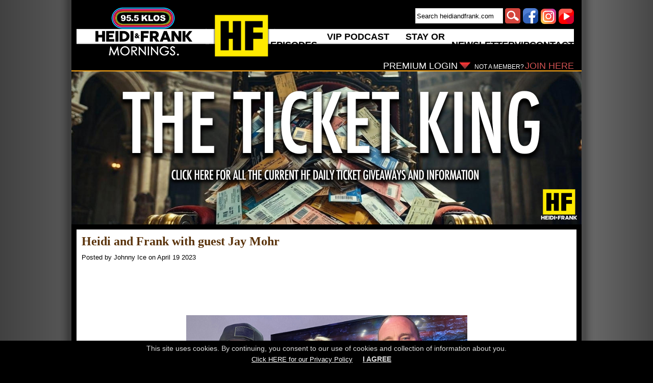

--- FILE ---
content_type: text/html;charset=UTF-8
request_url: https://www.heidiandfrank.com/b/Heidi-and-Frank-with-guest-Jay-Mohr/364347259408570254.html
body_size: 50895
content:













<!DOCTYPE HTML>


















<!-- This is from the Menu people for the MAC Compatiblity -->
<html>
<head>
<link rel="P3Pv1" href="/w3c/p3p.xml">
<title>Heidi and Frank: Heidi and Frank with guest Jay Mohr</title>
<meta http-equiv="Pragma" content="no-cache">
<meta http-equiv="Expires" content="-1">


<meta name="copyright" content="(C) 2004 HeidiandFrank.com All Rights Reserved"> 
<meta name="robots" content="all"> 
<meta name="description" content="The official site of the Heidi & Frank Show" />
<meta name="verify-v1" content="NgDWPWRejhYBu4tz7d3sA/oDH9/qdAf5IoZ6UAaIBuE=" /> 
<meta http-equiv="Content-Language" content="EN">
<meta http-equiv="Content-Type" content="text/html; charset=utf-8">
<meta name="author" content="Heidi and Frank">
<meta name="distribution" content="Global">
<meta name="revisit-after" content="1 days">
<meta name="robots" content="FOLLOW,INDEX">		
<meta property="og:title" content="Heidi and Frank: Heidi and Frank with guest Jay Mohr" />

<link rel="image_src" href="https://www.heidiandfrank.com/images/blog/KLOS AudioBoom 041923.jpg" />
<meta property="og:image" content="https://www.heidiandfrank.com/images/blog/KLOS AudioBoom 041923.jpg" />




<link rel="icon" href="/favicon.ico" type="image/x-icon">
<link rel="stylesheet" type="text/css" href="/pg/jsp/common/utils/stylesheet.css?v=031125" media="all">
<link rel="stylesheet" type="text/css" href="/pg/jsp/common/utils/fontsize/fontsize.css">
<script type="text/javascript" src="/pg/jsp/common/utils/js/jquery/jquery-3.7.0.min.js"></script>
<script type="text/javascript" src="/pg/jsp/common/utils/js/jquery/jquery-migrate-3.4.1.min.js"></script>

<script type="text/javascript">
$.noConflict();
</script>
<script type="text/javascript" src="/pg/jsp/common/utils/js/jquery/bbq/jquery.ba-bbq.min.js"></script>
<script src="/pg/jsp/common/utils/js/ajaxpage.js" type="text/javascript"></script>
<script language="JavaScript" type="text/javascript" src="/pg/jsp/common/utils/fontsize/fontsize.js"></script>
<script type="text/javascript" src="/pg/jsp/common/utils/js/ufo.js"></script>
<script language="JavaScript" type="text/javascript" src="/pg/jsp/common/utils/js/prototype_1.7.3.js"></script>
<script language="JavaScript" type="text/javascript" src="/pg/jsp/common/utils/js/slidercontrol.js"></script>
<script language="JavaScript" type="text/javascript" src="/pg/jsp/common/utils/js/scriptaculous.js?load=effects"></script>
<script type="text/javascript" src="/pg/jsp/common/utils/js/slidercontrol.js"></script>
<script type="text/javascript" src="/pg/jsp/common/utils/js/flashembed.min.js"></script>
<script language="JavaScript" type="text/javascript" src="/pg/jsp/common/utils/js/newwindow.js"></script>
<script language="JavaScript" type="text/javascript" src="/pg/jsp/common/utils/js/audio-player.js"></script>
<script type="text/javascript" src="/pg/jsp/common/utils/js/jquery/mediaelement/build/mediaelement-and-player.js"></script>
<link rel="stylesheet" type="text/css" href="/pg/jsp/common/utils/js/jquery/mediaelement/build/mediaelementplayer.min.css" />
<script type="text/javascript" src="/pg/jsp/common/utils/js/jquery/mep/mep-feature-playlist.js"></script>
<link rel="stylesheet" type="text/css" href="/pg/jsp/common/utils/js/jquery/mep/mep-feature-playlist.css" />

<!-- FLOWPLAYER 7 -->
<link rel="stylesheet" href="/pg/jsp/common/utils/js/flowplayer/skin/skin.css">
<script src="/pg/jsp/common/utils/js/flowplayer/flowplayer.min.js"></script>
<script src="/pg/jsp/common/utils/js/flowplayer/flowplayer.hlsjs.min.js"></script>
<script>
flowplayer.conf = {
	swf: '/pg/jsp/common/utils/js/flowplayer/flowplayer.swf',
    swfHls: '/pg/jsp/common/utils/js/flowplayer/flowplayerhls.swf',
    key: '$593081135746269',
    share: false
};
</script>
<!-- END FLOWPLAYER 7 -->

<script type="text/javascript" src="/pg/jsp/common/utils/js/formval.js"></script>
<style type="text/css">
h1{margin:0;padding:0;font-size:16px;}
</style>









<!-- Load PayPal's checkout.js Library. -->
<script src="https://www.paypalobjects.com/api/checkout.js" data-version-4 log-level="warn"></script>

<!-- Load the client component. -->
<script src="https://js.braintreegateway.com/web/3.34.0/js/client.min.js"></script>

<!-- Load the data collector component. -->
<script src="https://js.braintreegateway.com/web/3.34.0/js/data-collector.min.js"></script>

<script src="https://js.braintreegateway.com/web/3.34.0/js/hosted-fields.min.js"></script>

<!-- Load the PayPal Checkout component. -->
<script src="https://js.braintreegateway.com/web/3.34.0/js/paypal-checkout.min.js"></script>
<script>
window.braintreeClientInstance = null;
window.braintreePaypalCheckoutInstance = null;
window.braintreeDeviceData = null;
braintree.client.create({
    authorization: '[base64]'
}, function (clientErr, clientInstance) {
    if (clientErr) {
    console.error('Error creating client:', clientErr);
    return;
  }
    window.braintreeClientInstance = clientInstance;
    jQuery(document).trigger('braintreeClientInitialized');

    braintree.dataCollector.create({
    client: clientInstance,
    paypal: true
  }, function (err, dataCollectorInstance) {
    if (err) {
      // Handle error
      return;
    }
    // At this point, you should access the dataCollectorInstance.deviceData value and provide it
    // to your server, e.g. by injecting it into your form as a hidden input.
    window.braintreeDeviceData = dataCollectorInstance.deviceData;
  });

    braintree.paypalCheckout.create({
    client: clientInstance
  }, function (paypalCheckoutErr, paypalCheckoutInstance) {

        // Stop if there was a problem creating PayPal Checkout.
        // This could happen if there was a network error or if it's incorrectly
        // configured.
        if (paypalCheckoutErr) {
          console.error('Error creating PayPal Checkout:', paypalCheckoutErr);
          return;
        }
        window.braintreePaypalCheckoutInstance = paypalCheckoutInstance;
        jQuery(document).trigger('braintreePaypalInitialized');
    });
});
</script>
</head>
<body oncontextmenu="hideddrivetip();" bottommargin="0" leftmargin="0" rightmargin="0" topmargin="0" marginwidth="0" marginheight="0" style="height:100%; margin:0px; padding:0px; background-image: url(/images/themes/main_bg_internal.jpg); background-repeat: repeat-y; background-position:center; background-color: #000000;">
<script type="text/javascript">
	var onloads = new Array();
	
	function executeAfterLoad() {
	   for ( var i = 0 ; i < onloads.length ; i++ )
			onloads[i]();
	}

	Event.observe(window, 'load', executeAfterLoad);

	function loadads() {
		if (document.getElementById("ad21") && document.getElementById("ad21div")) {
			document.getElementById("ad21").innerHTML = document.getElementById("ad21div").innerHTML;
		}
		if (document.getElementById("ad29")) {
			if (document.getElementById("ad29div")) {
				document.getElementById("ad29").innerHTML = document.getElementById("ad29div").innerHTML;
			} else {
				document.getElementById("ad29").style.height = "0px"
			}
		}
	}
	onloads.push(loadads);
	
   function player(play,w,h,name) {   
    var play ;        
    var name ;
	if ( h < ( screen.availHeight - 50 ) ) {
		h = h; }
	else {
		h = ( screen.availHeight - 50 ); }
    viewer = "width="+w+",height="+h+",toolbar=1,scrollbars=1,resizable=1,status=1,location=1";
    popWin = window.open(play, name, viewer);
}     
	
function switchClass(elmID, newClass) {
$(elmID).className = newClass;
} 

function replaceOriginalValue(field, fieldValue) {
if (field.value == fieldValue) {
field.value = "";
} else if (field.value.length == 0) {
field.value = fieldValue;
}
}
</script>
<script type="text/javascript">
var gRecaptchaOnloadCallback = function() {
  var recaptcha_containers = jQuery(document).find('[data-recaptcha-container="true"]');
  recaptcha_containers.each(function(){
    grecaptcha.render(this, {
      'sitekey' : '6LeadpkUAAAAAJd0WWFiR7WL0qI6WzGRfD0xflMG'
    });
  });
  jQuery('[name="g-recaptcha-response"]').attr('aria-hidden', true);
  jQuery('[name="g-recaptcha-response"]').attr('aria-label', 'Recaptcha Response');
};
</script>
<script type="text/javascript" src="/pg/jsp/common/utils/menu/menuinitialize.js"></script>
<script language="JavaScript" src="/pg/jsp/common/utils/js/capslockdetect.js" type="text/javascript"></script>
<link rel="stylesheet" type="text/css" href="/pg/jsp/common/utils/menu/menu.css">
<!-- begin thumbnail widget -->
<script language="JavaScript" src="/pg/jsp/common/utils/thumbnail/thumbnail.js" type="text/javascript"></script>
<div id="showimage" style="position:absolute;  z-index:22; left: 41px; top: 61px; z-index: 1500;"></div>
<link rel="stylesheet" type="text/css" href="/pg/jsp/common/utils/thumbnail/thumbnail.css">
<!-- end thumbnail widget -->


<div id="fb-root"></div>
<script>(function(d, s, id) {
  var js, fjs = d.getElementsByTagName(s)[0];
  if (d.getElementById(id)) return;
  js = d.createElement(s); js.id = id;
  js.src = "//connect.facebook.net/en_US/all.js#xfbml=1&appId=117562285054736";
  fjs.parentNode.insertBefore(js, fjs);
}(document, 'script', 'facebook-jssdk'));</script>


<div id="dhtmltooltip"></div>

<script type="text/javascript">

/***********************************************
* Cool DHTML tooltip script- © Dynamic Drive DHTML code library (www.dynamicdrive.com)
* This notice MUST stay intact for legal use
* Visit Dynamic Drive at http://www.dynamicdrive.com/ for full source code
***********************************************/

var offsetxpoint=-60 //Customize x offset of tooltip
var offsetypoint=20 //Customize y offset of tooltip
var ie=document.all
var ns6=document.getElementById && !document.all
var enabletip=false
if (ie||ns6)
var tipobj=document.all? document.all["dhtmltooltip"] : document.getElementById? document.getElementById("dhtmltooltip") : ""

function ietruebody(){
return (document.compatMode && document.compatMode!="BackCompat")? document.documentElement : document.body
}

/* thetype can be "image", "multimages", "multtext", or "text".
*  For multiple images or text, simply pass the entire string
*  with each image or text string separated by a semicolon
*/
function ddrivetip(thetext, thecolor, thewidth, thetype){
if (ns6||ie){
if (typeof thewidth!="undefined") tipobj.style.width=thewidth+"px"
if (typeof thecolor!="undefined" && thecolor!="") tipobj.style.backgroundColor=thecolor
if (typeof thetype!="undefined") {
	if (thetype == "image") {
	tipobj.innerHTML='<img src="' + thetext + '" style="border: 1px solid black;">'
	}
	else if (thetype == "multimages") {
		var theimages = thetext.split(";");
		var numberofimages = theimages.length;
	
		var thehtmlstring = '';
		for (i=0; i<numberofimages; i++) {
			if (theimages[i] != '') {
				thehtmlstring += '<img src="' + theimages[i] + '" style="border: 1px solid black;">';
			}
		}
		tipobj.innerHTML=thehtmlstring;
	}
	else if (thetype == "multtext") {
		var theimages = thetext.split(";")
		var numberofimages = theimages.length - 1;
		var thehtmlstring = '';
		for (i=0; i<numberofimages; i++) {
			thehtmlstring += theimages[i] + '<br />';
		}
		thehtmlstring += theimages[numberofimages];
		tipobj.innerHTML='<div style="padding-left:5px; padding-right:5px; padding-top:2px; padding-bottom:2px; border: 1px solid black;" class="textBody">' + thehtmlstring + '</div>';
	}
}
else {
tipobj.innerHTML=thetext
}
enabletip=true
return false
}
}

function positiontip(e){
if (enabletip){
var curX=(ns6)?e.pageX : event.clientX+ietruebody().scrollLeft;
var curY=(ns6)?e.pageY : event.clientY+ietruebody().scrollTop;
//Find out how close the mouse is to the corner of the window
var rightedge=ie&&!window.opera? ietruebody().clientWidth-event.clientX-offsetxpoint : window.innerWidth-e.clientX-offsetxpoint-20
var bottomedge=ie&&!window.opera? ietruebody().clientHeight-event.clientY-offsetypoint : window.innerHeight-e.clientY-offsetypoint-20

var leftedge=(offsetxpoint<0)? offsetxpoint*(-1) : -1000

//if the horizontal distance isn't enough to accomodate the width of the context menu
if (rightedge<tipobj.offsetWidth)
//move the horizontal position of the menu to the left by it's width
tipobj.style.left=ie? ietruebody().scrollLeft+event.clientX-tipobj.offsetWidth+"px" : window.pageXOffset+e.clientX-tipobj.offsetWidth+"px"
else if (curX<leftedge)
tipobj.style.left="5px"
else
//position the horizontal position of the menu where the mouse is positioned
tipobj.style.left=curX+offsetxpoint+"px"

//same concept with the vertical position
if (bottomedge<tipobj.offsetHeight)
tipobj.style.top=ie? ietruebody().scrollTop+event.clientY-tipobj.offsetHeight-offsetypoint+"px" : window.pageYOffset+e.clientY-tipobj.offsetHeight-offsetypoint+"px"
else
tipobj.style.top=curY+offsetypoint+"px"
tipobj.style.visibility="visible"
}
}

function hideddrivetip(){
if (ns6||ie){
enabletip=false
tipobj.style.visibility="hidden"
tipobj.style.left="-1000px"
tipobj.style.backgroundColor=''
tipobj.style.width=''
}
}

document.onmousemove=positiontip

</script>

<div id="modalBG" class="modalSiteBGOff" onClick="closePopdownContainer();"></div>
<div id="siteWrapper">
<div align="center">
<div style="position:relative; z-index:9100;" class="modalPopdownWrapperWide" align="left" id="topProdImageViewWrapper">
    <div style=" position:absolute; z-index:9100; display:none;" class="modalPopdownFrame" id="topPopDownViewContainer">
        <div class="modalPopdownFrameBG">
            <div class="modalPopdownInternal">
                <div style="background-color:#FFFFFF;">
                    <div style="position:relative; width:100%;">
                        <div style="position:absolute; right:5px; margin-top:3px; width:20px; height:20px;"><a href="javascript://Close" onClick="closePopdownContainer();"><img src="/images/general/close_icon_blue_off.png" border="0" onMouseOver="this.src='/images/general/close_icon_blue_on.png';" onMouseOut="this.src='/images/general/close_icon_blue_off.png';"></a></div>
                    </div>
                    <div style="text-align:center; padding:5px 5px 5px 5px; height:10px;" id="topProdImageViewTitle" class="textBodyLarge bold"></div>
                    <div style="padding:0px 5px 0px 5px;">
                        <div style="width:100%;" id="topPopDownContainer"></div>
                    </div>
                </div>
            </div>
        </div>
        <div style="margin:0px; width:100%;">
        <table cellspacing="0" cellpadding="0" border="0" width="100%" height="22">
           <TD width="20"><img src="/images/general/popdown_bg_bottom_left.png" border="0"></TD>
                <TD style="background-image:url(/images/general/popdown_bg_bottom_middle.png); background-repeat:repeat-x;"><img src="/images/clear.gif" border="0" width="1" height="22"></TD>
                <TD width="20"><img src="/images/general/popdown_bg_bottom_right.png" border="0"></TD>
            </TR>
        </table>
        </div>
    </div>
</div>
</div>
<table cellspacing="0" cellpadding="0" border="0" width="100%" height="100%">
<tr>
  <td align="center" valign="top">
    <table cellpadding="0" cellspacing="0" border="0" width="100%">
    <tr>
      <td height="100%" align="center" valign="top">
      	
		   <div style="margin:10px;">
		        <script type="text/javascript"> if(typeof(cachebuster) == "undefined"){var 
cachebuster = Math.floor(Math.random()*10000000000)} if(typeof(dcopt) == 
"undefined"){var dcopt = "dcopt=ist;"} else {var dcopt = ""} if(typeof(tile) 
== "undefined"){var tile = 1} else {tile++} document.write('<scr'+'ipt src="//ad.doubleclick.net/N6717/adj/cd.klos.fm/home;form=classic_rock;ag=10;gen=1;pos=top;' 
+ dcopt + ';tile=' + tile + ';sz=728x90;ord=' + cachebuster + 
'?"></scr'+'ipt>'); </script>
		   </div>
		
      	


















<table cellspacing="0" cellpadding="0" border="0" width="1000">
	<TR>
		<TD style="border-bottom: 2px solid #F9A416; background-color:#000000;">
			<table cellspacing="0" cellpadding="0" border="0" width="1000" style="background-image:url('/images/home/design/hf_logo_whitebar.png');background-repeat:no-repeat;width:1000px;height:107px;background-position:10px 0px;">
    <tr>
        <td align="right" style="width:390px;"><a href="/" style="width:390px;height:107px;display:block;">&nbsp;</a></td>
        <td align="right" valign="top">                 
            <table cellpadding="0" cellspacing="0" border="0" width="100%" style="height:110px;">
                <tr>
                	<td align="right" style="height:44px;padding-right:15px;" valign="middle">
                    	 <table cellpadding="0" cellspacing="0" border="0">
                         	<tr>
                                
                                <td style="padding-right:5px;">
                                    <!--/pg/jsp/community/blog/blogdetail.jsp-->

 


<table cellpadding="0" cellspacing="0" border="0" width="100%">
	<tr>
		<td>
			<form name="searchform" action="/blog" method="get" class="searchForm">
				
				<input style="width:172px;display: inline; vertical-align: middle;height:30px;box-sizing:border-box;" class="searchBox" type="text" name="blogsearchstring" onfocus="JavaScript:if(this.value=='Search heidiandfrank.com')this.value=''" onblur="JavaScript:if(this.value=='') this.value='Search heidiandfrank.com'" onkeypress="javascript:checkWhich(event);" value="Search heidiandfrank.com">
				<input type="image" src="/images/icons/search_icon.png" align="top" alt="Search" border="0" style="margin: 3px 0;display: inline; vertical-align: middle;">
			</form>
		</td>
	</tr>
</table>
	

                                </td>
                                <td style="padding-right:5px;"><a href="https://www.facebook.com/heidiandfrankshow/" target="_blank"><img src="/images/home/design/Facebook_Icon.png" border="0" style="width: 30px;padding-top: 3px;"/></a></td>
                                <td style="padding-right:5px;"><a href="https://www.instagram.com/heidiandfrankshow" target="_blank"><img src="/images/home/design/Instagram_Icon.png" border="0" style="width: 30px;padding-top: 5px;"/></a></td>
                                <td><a href="http://www.youtube.com/user/HeidiandFrank" target="_blank"><img src="/images/home/design/YouTube_Icon.png" border="0" style="width: 30px;padding-top: 5px;" /></a></td>
                            </tr>
                        </table>
                    </td>
                </tr>
                <tr>
                	<td valign="bottom" align="left" style="height:32px;padding-right:15px;padding-top:2px;">





<script src="/pg/jsp/common/utils/js/ddmenu.js" language="javascript"></script>

<script language="javascript" type="text/javascript">
function bgHover(which) {
	which.bgColor = "444444";
}
function bgDefault(which) {
	which.bgColor = "";
}
</script>
<table cellpadding="0" cellspacing="0" border="0" width="100%">
    <tr>
      
      <td class="menuItem" align="center">
      <a href="/programhighlights" class="mainMenuItems"><span style="display:block;" class="mainMenuItems" id="tab_350">EPISODES</span></a>
        
      
      <td class="menuItem" align="center">
      <a href="/podcasthelp" class="mainMenuItems"><span style="display:block;" class="mainMenuItems" id="tab_351">VIP PODCAST INFO</span></a>
        
      
      <td class="menuItem" align="center">
      <a href="/f/stayorgo" class="mainMenuItems"><span style="display:block;" class="mainMenuItems" id="tab_356">STAY OR GO</span></a>
        
      
      <td class="menuItem" align="center">
      <a href="/newsletter" class="mainMenuItems"><span style="display:block;" class="mainMenuItems" id="tab_352">NEWSLETTER</span></a>
        
      
      <td class="menuItem" align="center">
      <a href="/membership" class="mainMenuItems"><span style="display:block;" class="mainMenuItems" id="tab_353">VIP</span></a>
        
      
      <td class="menuItem" align="center">
      <a href="/contactus" class="mainMenuItems"><span style="display:block;" class="mainMenuItems" id="tab_354">CONTACT</span></a>
        
      </td>
    </tr>
</table>


</td>
                </tr>
            	
                <tr>
                	<td align="right" style="padding-right:15px;">

<table border="0" cellspacing="0" cellpadding="0" width="100%">
	<tr>
		
		<td  align="left" valign="bottom" class="textBody">



<div>
	
    <div style="float:right;padding-left:5px;"><a href="/membership">
    	<table cellpadding="0" cellspacing="0" border="0" class="textBody">
        	<tr>
            	<td valign="bottom" style="font-size:12px;color:white;padding-right:2px;">NOT A MEMBER?</td>
                <td style="font-size:18px;color:#d25252;height:18px;line-height:18px;">JOIN HERE</td>
            </tr>
        </table>
    </a></div>
    <div style="float:right;position:relative;padding:0px 28px 0px 0px;">
    	<a href="javascript:void(0);" onclick="showLoginPopdownContainer();" class="topLoginLink">PREMIUM LOGIN</a>
        <div style="position:absolute;top:1px;right:0px;"><a href="javascript:void(0);" onclick="showLoginPopdownContainer();" style="color:white;font-size:18px;height:18px;line-height:18px;"><img src="/images/home/design/pm_login_arrow.png" border="0" /></a></div>
    </div>
    <div style="clear:both;"></div>
</div>






<div style="position:relative;z-index:1000;">
<div style="display:none; z-index:1000; position:absolute; background-color:#ffffff;height:69px; width:750px; margin-left:0px;top:0px;right:0px;" id="signintop" class="thinTableBlack">
	<form style="margin:0px; padding:0px;" action="https://www.heidiandfrank.com/site/member/login" method="POST" name="login">
		<table border="0" cellpadding="0" cellspacing="0" width="100%" height="60" style=" background-color:#ffffff;z-index:1000;">
			<tr>
				<td  valign="middle" class="textBodySmall" style="padding-left:5px;padding-right:5px; padding-top:5px;"><strong>Email:</strong>
					<input class="textBodySmall" id="logonName" maxlength="110" name="formEmailField" style="height:20px;" size="25">
					&nbsp;&nbsp;<strong>Password:</strong>
					<input style="height:20px;"  class="textBodySmall" id="password" maxlength="16" name="formPasswordField" type="password" size="25">
					
					&nbsp;<input  type="image" src="/images/login/loginbutton.png" align="absbottom" name="ACTION(loginCheckout)" >
				<td align="right" valign="top" width="150"><a href="#" class="links bold" onclick="sliderlogin('signintop')">Close</a>&nbsp;</td>
			</tr>
			<tr>
				<td colspan="3" style="padding-left:5px;padding-right:5px;" class="textBodySmall bold" id="bold">Please note that passwords are case sensitive. Please make sure you are typing your password in exactly as you created it.</td>
			</tr>
			<tr>
				<td colspan="3" class="textBodySmall" style="padding-left:5px;padding-right:5px;padding-bottom:5px;"><a href="/pg/jsp/member/createaddressaccount.jsp" class="linksSmall">First time here?</a> | <a href="/contactus;jsessionid=09FBCCFCBC85358C35F8E7418C93320E" class="linksSmall">Trouble Logging in?</a> | <a href="/pg/jsp/member/forgotpasswordwithemail.jsp;jsessionid=09FBCCFCBC85358C35F8E7418C93320E" class="linksSmall">Forgot your password?</a></td>
			</tr>
		</table>
	</form>
</div>
</div>	


<script language="javascript">
var popDownIsPopped = false;

function showLoginPopdownContainer() {
var paramAdditions = "";
$('topProdImageViewWrapper').scrollTo();
$('topProdImageViewWrapper').className = 'modalPopdownWrapperNarrow';

$('topPopDownContainer').innerHTML = '<table cellpadding="0" cellspacing="0" border="0" width="100%" height="100%"><tr><td style="padding: 0 10px;"><table cellspacing="0" cellpadding="2" border="0" width="100%"><tr><td class="showCalendarModuleAlt" id="popcalendardiv" valign="top" align="center"><table cellspacing="0" cellpadding="0" border="0" width="100%" ><tr><td valign="top" width="100%" id="loginDropdownContent" align="center"><div style="padding:105px 0 154px;" class="textBodySmall" align="center"><img src="/images/loading.gif" border="0"><br>Loading</div></td></tr></table></td></tr></table></td></tr></table>';

if (!popDownIsPopped) {
if ($('topProdImageViewTitle').innerHTML.length < 2) {
$('topProdImageViewTitle').innerHTML = '';
}
var siteHeight = $('siteWrapper').getHeight();
$('modalBG').setStyle({height: siteHeight + 'px'});
$('modalBG').className = 'modalSiteBGOn';
new Effect.SlideDown('topPopDownViewContainer', { duration: 0.5 , afterFinish: function() {
loadLoginContent();
}
});
popDownIsPopped = true;
} 
}

function loadLoginContent() {
new Ajax.Updater('loginDropdownContent', '/pg/jsp/common/top/loginframe.jsp', {parameters:'', evalScripts:true, asynchronous:true, method:'post'});
}
function closePopdownContainer() {
$('modalBG').className = 'modalSiteBGOff';
$('topPopDownViewContainer').style.display = 'none';
popDownIsPopped = false;
}

function changeInputType(oldObject, oType) {
var oinput=document.getElementById('password'); 
if (oType=="password"){
	document.getElementById('passwordContainer').innerHTML = '<input style="font-size: 16px; padding:0 6px; line-height:30px; height:32px; width: 300px; border:1px solid #999999;" class="textBodySmall" id="password" maxlength="16" name="formPasswordField" type="password" onfocus="this.style.border=\'1px solid #4F9FEA\'" onblur="this.style.border=\'1px solid #999999\'" onkeypress="$(\'casenote\').show();" value="' + oinput.value + '">';
	attachCapsLockEventHandlers('password');
} else {
	document.getElementById('passwordContainer').innerHTML = '<input style="font-size: 16px; padding:0 6px; line-height:30px; height:32px; width: 300px; border:1px solid #999999;" class="textBodySmall" id="password" maxlength="16" name="formPasswordField" type="text" onfocus="this.style.border=\'1px solid #4F9FEA\'" onblur="this.style.border=\'1px solid #999999\'" onkeypress="$(\'casenote\').show();" value="' + oinput.value + '">';
	attachCapsLockEventHandlers('password');
}
}
</script>               
</td>
		
			</tr>
</table> </td>
                </tr>
            </table>
        </td>
    </tr>
</table>
		</TD>
	</TR>
	<TR>
    	<td align="center" valign="top">
        











			
            <div>
                <!--/pg/jsp/community/blog/blogdetail.jsp-->












<link rel="stylesheet" type="text/css" href="/pg/jsp/common/utils/js/jquery/bxslider/bx_styles/bx_styles.css" />
<script src="/pg/jsp/common/utils/js/jquery/bxslider/jquery.bxSlider.min.js" type="text/javascript"></script>

    <style type="text/css">
#homeSlider {padding: 0px;margin: 0px;list-style: none;overflow: hidden;width:1000px;height:300px;}
#homeSlider li {padding: 0px;margin: 0px;zoom: 1;width:1000px;height:300px;}
#homeSlider li img {width:1000px; height:300px;}
</style>
<script type="text/javascript">
var showArrows = true;
function toggleSliderArrows(actionType) {
if (showArrows && actionType == 'show') {
jQuery(".bx-prev").css("display","block");
jQuery(".bx-next").css("display","block");
} else if (showArrows && actionType == 'hide') {
jQuery(".bx-prev").css("display","none");
jQuery(".bx-next").css("display","none");
}
}

function loadHomeSlideShow() {
	
 var slider = jQuery('#homeSlider').bxSlider({
 			speed: 750,
            auto: true,
			autoHover: true,
			pause: 5000,
			nextImage: '/images/slider/ss_rightarrow.png',
			prevImage: '/images/slider/ss_leftarrow.png',
			onNextSlide: function(){slider.stopShow();slider.startShow();},
			onPrevSlide: function(){slider.stopShow();slider.startShow();},
			onBeforeSlide: function(currentSlideNumber, totalSlideQty, currentSlideHtmlObject){
			var bgParameter = currentSlideHtmlObject.attr("bgParam");
			//jQuery('#slide_banner').animate({ backgroundColor: bgParameter }, 750);
			}
			
        });
}


	onloads.push(loadHomeSlideShow)


</script>
<script type="text/javascript">
var vidSize = "498"
function loadVideo(pid, position, apStatus) {
	
	var ap = "";
	if (apStatus != null && apStatus.length > 0) {
		ap = "&autoPlay=" + apStatus;
	}
	new Ajax.Updater('playerinclude', '/pg/jsp/video/videoplayerinclude.jsp', {parameters:'pid=' + pid + '&vidSize=' + vidSize + ap, evalScripts:true, asynchronous:true, method:'post'});
	
	setselected(position);
}

function loadHTMLEmbed(MCUID, position){
	
	var url = "/agnosticchart?charttype=minichart&chartID=308&size=1&searchColumn=uniqueID&formatID=1&searchText="+ MCUID + "&include=yes&useMiniChartID=true&destinationpage=/pg/jsp/video/videominichartinclude.jsp";
	new Ajax.Updater('playerinclude', url, {evalScripts:true, asynchronous:true});
	
	setselected(position);
}
function loadImage(position){
	var image = eval('image_Larger_'+position);
	var url = eval('image_Link_'+position);
	var innerhtml ="";
	if (url.length>0){
		innerhtml = "<a href='" + url + "' ";
		if (url.startsWith("http")){
			innerhtml += " target='_blank'";
		}
		innerhtml += ">";
	}
	innerhtml += "<img src='" + image + "' border='0'>";
	if (url.length>0)		innerhtml += "</a>";
	document.getElementById('image'+ position).innerHTML = innerhtml;
	setselected(position);
}
function loadBlog(blogID, position){
	new Ajax.Updater('playerinclude', '/blog?action=viewBlog&saveDestination=false&blogID=' + blogID +'&dest=/pg/jsp/video/videobloginclude.jsp', {evalScripts:true, asynchronous:true});
	setselected(position);
}
function setselected(position){
	for (i=0; i < 3; i++) {
		if (document.getElementById("item" + i)) {
			document.getElementById("item" + i).className = "homeMouseOff";
		}
	}
	document.getElementById("item" + position).className = "homeSelected";
}

function changeBackgroundClass(num, action) {
	var videoItem = document.getElementById("item" + num);
	if (videoItem.className != "homeSelected") {
		videoItem.className = "homeMouse" + action;
	}
}

function membership() {
	window.location = "/membership";
}

function showVidDesc(num) {
$('descsource' + num).style.display = "";
}
function hideVidDesc(num) {
$('descsource' + num).style.display = "none";
}

String.prototype.startsWith = function(str){
    return (this.indexOf(str) === 0);
}
</script>

<div id="slidewrapper" >
  <div style="width:100%;">
    <table cellpadding="0" cellspacing="0" border="0" width="100%">
      <TR>
        <TD><table cellpadding="0" cellspacing="0" border="0" width="100%">
            <tr>
              <td valign="top" align="left"><table cellpadding="0" cellspacing="0" border="0" width="100%" class="textBody">
                  <tr>
                    <td align="center" style="padding:0px 0px;" id="homeSliderContainer" >
						<div class="homeSliderContainer"  onmouseover="toggleSliderArrows('show');" onmouseout="toggleSliderArrows('hide')">
<ul id="homeSlider">

				
				<li >
                
                <div style="height:300px;width:1000px;">
                <a href="https://www.heidiandfrank.com/b/The-Heidi-and-Frank-Shows-Ticket-King:-Ticket-Giveaways-and-Info/560788508729227810.html" target="_blank"><img src="/images/blog/HFticketkingslider.jpg" style="display:block;" border="0" /></a>
                </div>
				
                </li>
               
				
                      
				
				<li >
                
                <div style="height:300px;width:1000px;">
                <a href="https://www.responderbourbon.com" target="_blank"><img src="/images/blog/ResponderBourbonSlider.jpg" style="display:block;" border="0" /></a>
                </div>
				
                </li>
               
				
                      
				
				<li >
                
                <div style="height:300px;width:1000px;">
                <a href="https://955klosmerch.myshopify.com" target="_blank"><img src="/images/blog/hfmerchimagegen.jpg" style="display:block;" border="0" /></a>
                </div>
				
                </li>
               
				
                      
                      		</ul>
                      	</div>
                      </td>
                  </tr>
                </table></td>
              
            </tr>
          </table></TD>
      </TR>
      
    </table>
  </div>
</div>



       
                </div>
            
        </td>
	</TR>
</table>


		











		
        
				
				

        
        
		
        <table cellspacing="0" cellpadding="0" border="0" width="1000" height="550" bgcolor="#000000">
        <tr>
          <td style="padding:0px 0px 0px 0px;">
          
            <table cellspacing="0" cellpadding="0" border="0" width="1000">
            <tr>
              
              <td width="1000" align="left" valign="top" height="550" style="background-color:#000000; padding: 10px;">
                <table cellspacing="0" cellpadding="0" border="0" width="100%" height="100%" >
                <tr>
                  <td valign="top" align="left" height="100%">
                    <!-- Start the Middle -->
<script>
function player(play,w,h,name) {   
    var play ;        
    var name ;
	if ( h < ( screen.availHeight - 50 ) ) {
		h = h; }
	else {
		h = ( screen.availHeight - 50 ); }
    viewer = "width="+w+",height="+h+",toolbar=no,scrollbars=yes,resizable=yes,status=no,location=no,directories=no";
    popWin = window.open(play, name, viewer);
}
var embedHeight = 280;
var embedWidth = 455;
function changeEmbedHeightOrWidth(height, width){
	if (height != 0){
		embedHeight=height;
		embedWidth=Math.round(1.77*(height-24));
		$('embedWidth').value=embedWidth;
	}
	if (width != 0){
		embedWidth=width;
		embedHeight=Math.round((width/1.77) + 24);
		$('embedHeight').value=embedHeight;
	}
	$('embedTextArea').value = '<iframe src="http://www.heidiandfrank.com/pg/jsp/media/video_embed.jsp?pid=0&width=' + embedWidth+ '&height=' + embedHeight +  '" width="' + embedWidth + '" height="' + embedHeight + '" frameborder="0"></iframe>';
	
}
</script>


<script>
function player(play,w,h,name) {   
    var play ;        
    var name ;
	if ( h < ( screen.availHeight - 50 ) ) {
		h = h; }
	else {
		h = ( screen.availHeight - 50 ); }
    viewer = "width="+w+",height="+h+",toolbar=no,scrollbars=yes,resizable=yes,status=no,location=no,directories=no";
    popWin = window.open(play, name, viewer);
}

function getEmbedCode(){
	if(document.getElementById("embedContainer").style.display == "none") {
		document.getElementById("embedContainer").style.display="";
	} else {
		document.getElementById("embedContainer").style.display="none";
	}

}
</script>
<!--CONTENT STARTS HERE-->
<div class="full-width-pane">
    <div class="content-padding textBody">
		<table border="0" cellpadding="0" cellspacing="0" width="100%">
        	<tr>
            	<td align="left"></td>
            </tr>
			<tr>
				<td valign="top" align="left" class="defaultHeader">
					Heidi and Frank with guest Jay Mohr
				</td>
			</tr>
            <tr>
            	<td align="left" style="padding-top:10px;padding-bottom:3px;"><span class="postedText">Posted by Johnny Ice on April 19 2023</span></td>
            </tr>
			
            
            
            <tr>
                <td align="left" valign="top" style="padding-top:10px;"><div style="position:relative" class="textBody">
                    
                    
                    <div class="posttext"><br /><center>
<script type="text/javascript" src="http://pagead2.googlesyndication.com/pagead/js/adsbygoogle.js"></script>
<!-- HF BLOGS --> <ins class="adsbygoogle" style="display: inline-block; width: 468px; height: 60px;" data-ad-client="ca-pub-0358600794173329" data-ad-slot="2306562833"></ins>
<script type="text/javascript">// <![CDATA[
(adsbygoogle = window.adsbygoogle || []).push({});
// ]]></script>
</center>
<div style="text-align: center;"><br /><img src="/images/blog/KLOS%20AudioBoom%20041923.jpg" alt="" width="551" /><br />
<p><span><span>Jay Mohr stops by the show with his dog Mabel and talks about life after addiction, his current engagement, and his upcoming stand up shows.</span><br /></span><br /><span style="background-color: #ffffcc;"><iframe width="560" height="315" src="https://omny.fm/shows/frosty-heidi-and-frank-morning-show-1/heidi-and-frank-with-guest-jay-mohr/embed?size=square" allow="autoplay; clipboard-write" frameborder="0" title="Heidi and Frank with guest Jay Mohr"></iframe></span></p>
<p>&nbsp;</p>
<center>
<script type="mce-text/javascript" src="http://pagead2.googlesyndication.com/pagead/js/adsbygoogle.js"></script>
<!-- HFBLOG BOTTOM --> <ins class="adsbygoogle" style="display: inline-block; width: 300px; height: 250px;" data-ad-client="ca-pub-0358600794173329" data-ad-slot="1995178433"></ins>
<script type="mce-text/javascript">// <![CDATA[
(adsbygoogle = window.adsbygoogle || []).push({});
// ]]></script>
</center></div></div>
                    
                    </div>
                </td>
            </tr>
            
			
            
            
			
            
            
            
            
            
            
            
            
            <tr>
                <td align="left" valign="top">
                    
<!--/pg/jsp/community/blog/blogdetail.jsp-->














    <table cellpadding="0" cellspacing="0" border="0" width="100%">
	
        <tr>
            <td valign="top" align="left" class="defaultBodyHuge bold" style="padding-top: 20px;">More Heidi and Frank News</td>
        </tr>
        <tr>
        	<td align="left" valign="top" style="padding-top:10px;">
            	<ul style="margin:0px;">
				
				<li type="disc" style="margin-left:-20px; padding:0px;"><a class="bloglist" href="/blog?action=viewBlog&blogID=608831545328754789">Ozzy Osbourne Biopic Moves Forward as Son Jack Confirms Casting and Director Are Set - But Who Will Play Ozzy?</a></li>                            
				
				<li type="disc" style="margin-left:-20px; padding:0px;"><a class="bloglist" href="/blog?action=viewBlog&blogID=344068493489972780">The Heidi and Frank Show January 16th, 2026</a></li>                            
				
				<li type="disc" style="margin-left:-20px; padding:0px;"><a class="bloglist" href="/blog?action=viewBlog&blogID=974022027093165451">Stay Or Go Friday January 16th 2025: Katy Tunbridge</a></li>                            
				
                </ul>
        	</td>
        </tr>
	
	
</table> 
                </td>
            </tr>
            
            
            <tr>
              <td valign="top" align="left" class="textBody"><div class="textBody" id="bold" style="padding-top: 20px; margin-bottom: 10px; border-bottom:1px #E4E3E4 solid;"><a id="comments" name="comments"></a><span class="defaultBodyHuge bold">Comments</span></div>
                <!-- comment list -->
                <!--/pg/jsp/community/blog/blogdetail.jsp-->















</td>
            </tr>
              
        </table>
    </div>
</div>

<div style="clear:both;"></div>
<!--CONTENT ENDS HERE-->












</td>
</tr>
</table>
</td>



</TR>
</table>
</td>
</tr>


</table>

<table cellspacing="0" cellpadding="0" border="0" width="1000" style="background-color:#000000;">
  
    <TR>
    <TD><img src="/images/clear.gif" border="0" class="displayBlock" /></TD>
  </TR>
  
      <tr>
        <td align="center" style="padding-top: 20px; background-color:#000000;">
              <script type="text/javascript"> if(typeof(cachebuster) == "undefined"){var 
cachebuster = Math.floor(Math.random()*10000000000)} if(typeof(dcopt) == 
"undefined"){var dcopt = "dcopt=ist;"} else {var dcopt = ""} if(typeof(tile) 
== "undefined"){var tile = 1} else {tile++} document.write('<scr'+'ipt src="//ad.doubleclick.net/N6717/adj/cd.klos.fm/home;form=classic_rock;ag=10;gen=1;pos=bot;' + dcopt + ';tile=' + tile + ';sz=728x90;ord=' + cachebuster + '?"></scr'+'ipt>'); </script>
        </td>
      </tr>
      
  <TR>
    <TD valign="top" style="background-color:#000000;padding:20px;" align="center">









<table border="0" cellpadding="0" cellspacing="0" width="100%">
  <tr align="left" valign="top">
  
  	<td valign="top" align="center">
	<table border="0" cellpadding="0" cellspacing="0">
		<TR><TD style="padding:0px 20px;"><a href="/pg/jsp/general/bio.jsp#620379327487510586" class="bottomLinksHeader">HEIDI</a></TD></TR>
		
	</table>
	</td>

  	<td valign="top" align="center">
	<table border="0" cellpadding="0" cellspacing="0">
		<TR><TD style="padding:0px 20px;"><a href="/pg/jsp/general/bio.jsp#982202324301881621" class="bottomLinksHeader">FRANK</a></TD></TR>
		
	</table>
	</td>

  	<td valign="top" align="center">
	<table border="0" cellpadding="0" cellspacing="0">
		<TR><TD style="padding:0px 20px;"><a href="/pg/jsp/general/communitylanding.jsp" class="bottomLinksHeader">COMMUNITY</a></TD></TR>
		
	</table>
	</td>

  	<td valign="top" align="center">
	<table border="0" cellpadding="0" cellspacing="0">
		<TR><TD style="padding:0px 20px;"><a href="/programhighlights" class="bottomLinksHeader">THE SHOW</a></TD></TR>
		
	</table>
	</td>

  	<td valign="top" align="center">
	<table border="0" cellpadding="0" cellspacing="0">
		<TR><TD style="padding:0px 20px;"><a href="/video" class="bottomLinksHeader">VIDEOS</a></TD></TR>
		
	</table>
	</td>

  	<td valign="top" align="center">
	<table border="0" cellpadding="0" cellspacing="0">
		<TR><TD style="padding:0px 20px;"><a href="/membership" class="bottomLinksHeader">PREMIUM</a></TD></TR>
		
	</table>
	</td>

  	<td valign="top" align="center">
	<table border="0" cellpadding="0" cellspacing="0">
		<TR><TD style="padding:0px 20px;"><a href="/contactus" class="bottomLinksHeader">CONTACT US</a></TD></TR>
		
	</table>
	</td>

  </tr>
</table>





</TD>
  </TR>
</table>
<table cellspacing="0" cellpadding="0" border="0" width="1000" style="background-color:#000000;">
  <TR>
    <TD align="center" style="padding-top:10px;">






 
	<table border="0" cellpadding="0" cellspacing="0">
	<TR>
		
			<TD style="padding-right:10px;"><a href="https://www.facebook.com/heidiandfrankshow/" target="_blank"><IMG src="/images/home/design/FB_footer.png" border="0"></a></TD>
		
			<TD style="padding-left:10px;padding-right:10px;"><a href="https://www.instagram.com/heidiandfrankshow" target="_blank"><IMG src="/images/home/design/instagram_footer.png" border="0"></a></TD>
		
			<TD style="padding-left:10px;padding-right:10px;"><a href="http://www.youtube.com/user/HeidiandFrank" target="_blank"><IMG src="/images/home/design/youtube_footer.png" border="0"></a></TD>
		
			<TD style="padding-left:10px;padding-right:10px;"><a href="/blog?action=blogArchive&size=100&rss=true" ><IMG src="/images/home/design/rss_footer.png" border="0"></a></TD>
		
			<TD style="padding-left:10px;padding-right:10px;"><a href="/newsletter" ><IMG src="/images/home/design/mail_footer.png" border="0"></a></TD>
		
			<TD style="padding-left:10px;padding-right:10px;"><a href="/mobile/" ><IMG src="/images/home/design/mobile_footer.png" border="0"></a></TD>
		
			<TD style="padding-left:10px;"><a href="/pg/jsp/general/directory.jsp" ><IMG src="/images/home/design/navigation_footer.png" border="0"></a></TD>
		
		</TR>
	</table></TD>
  </TR>
  <TR>
    <TD style="padding-bottom:10px;padding-top:10px;">







<table border="0" cellpadding="0" cellspacing="0"  width="100%">
  <tr align="center" valign="bottom">
    <td class="textCopyright">Copyright © 2002-2026 heidiandfrank.com. All rights reserved. <br>
	<a href="/pg/jsp/help/general/termsconditions.jsp " class="linksCopyright">Terms & Conditions</a>&nbsp;&nbsp;|&nbsp;&nbsp;<a href="/pg/jsp/help/general/privacypolicy.jsp " class="linksCopyright">Privacy Policy</a>
</td>
  </tr>
</table>
</TD>
  </TR>
  <TR>
    <TD align="center" class="textAcknowledge" style="padding-bottom:10px;"><strong>Powered By <a href="http://www.NoxSolutions.com" class="linksAcknowledge">Nox Solutions</a></strong></TD>
  </TR>
  <TR>
    <TD align="center" style="padding-bottom:25px;">






 
	<table border="0" cellpadding="0" cellspacing="0">
	<TR>
		
			<TD style="padding-right:10px;"><a href="http://www.noxsolutions.com/" target="_blank"><IMG src="/images/aandb/nox_footerad.jpg" border="0"></a></TD>
		
			<TD style="padding-left:10px;padding-right:10px;"><a href="https://www.mykrak.com" target="_blank"><IMG src="/images/logos/toadhop-entertainment-footer.png" border="0"></a></TD>
		
			<TD style="padding-left:10px;"><a href="http://www.955klos.com/" target="_blank"><IMG src="/images/logos/klos_logo.jpg" border="0"></a></TD>
		
		</TR>
	</table></TD>
  </TR>
</table>
</TD>
</tr>
</table>
</td>
</tr>
</table>
</div>



<script type="text/javascript"> 
var gaJsHost = (("https:" == document.location.protocol) ? "https://ssl." : "http://www."); 
document.write(unescape("%3Cscript src='" + gaJsHost + "google-analytics.com/ga.js' type='text/javascript'%3E%3C/script%3E")); 
</script> 
<script type="text/javascript"> 
var pageTracker = _gat._getTracker("UA-18523410-1"); 
pageTracker._trackPageview(); 
</script>


<!-- START GOOGLE ANALYTICS -->
<script>
  (function(i,s,o,g,r,a,m){i['GoogleAnalyticsObject']=r;i[r]=i[r]||function(){
  (i[r].q=i[r].q||[]).push(arguments)},i[r].l=1*new Date();a=s.createElement(o),
  m=s.getElementsByTagName(o)[0];a.async=1;a.src=g;m.parentNode.insertBefore(a,m)
  })(window,document,'script','//www.google-analytics.com/analytics.js','ga');

  ga('create', 'UA-2358575-13', 'auto');
  ga('send', 'pageview');

</script>

<!-- END GOOGLE ANALYTICS -->

<!-- Google tag (gtag.js) -->
<script async src="https://www.googletagmanager.com/gtag/js?id=G-1J663WYCMP"></script>
<script>
  window.dataLayer = window.dataLayer || [];
  function gtag(){dataLayer.push(arguments);}
  gtag('js', new Date());

  gtag('config', 'G-1J663WYCMP');
</script>

<!-- Quantcast Tag --> 
<script type="text/javascript"> 
var _qevents = _qevents || []; 

(function() { 
var elem = document.createElement('script'); 
elem.src = (document.location.protocol == "https:" ? "https://secure" : "http://edge") + ".quantserve.com/quant.js"; 
elem.async = true; 
elem.type = "text/javascript"; 
var scpt = document.getElementsByTagName('script')[0]; 
scpt.parentNode.insertBefore(elem, scpt); 
})(); 

_qevents.push({ 
qacct:"p-6cEhKGFyYIGbU" 
}); 
</script> 

<noscript> 
<div style="display:none;"> 
<img src="//pixel.quantserve.com/pixel/p-6cEhKGFyYIGbU.gif" border="0" height="1" width="1" alt="Quantcast"/> 
</div> 
</noscript> 
<!-- End Quantcast tag -->
<style>
.cookiebanner a, .cookiebanner a:visited {
    text-decoration:underline !important;
}
.cookiebanner a:hover {
    text-decoration:none !important;
}
</style>
<!-- Cookie Banner -->
<script type="text/javascript" id="cookiebanner"
  src="/global/misc_js/cookiebanner.min.js"
  data-close-text="I AGREE"
  data-close-style="display:inline; padding:0 20px; font-weight:bold; text-decoration:underline; "
  data-close-precedes="false"
  data-message="This site uses cookies.  By continuing, you consent to our use of cookies and collection of information about you.<br>"
  data-link="#ffffff"
  data-linkmsg="Click HERE for our Privacy Policy"
  data-moreinfo="/pg/jsp/help/general/privacypolicy.jsp"
  data-moreinfo-target=""
  data-close-precedes="true"
  data-zindex="1000000">
</script>

<a href="/vc/frank" style="display: none" aria-hidden="true">Frank</a>
</body></html>

--- FILE ---
content_type: text/css
request_url: https://www.heidiandfrank.com/pg/jsp/common/utils/menu/menu.css
body_size: 973
content:
/* ================================================================ 
This copyright notice must be kept untouched in the stylesheet at 
all times.

The original version of this stylesheet and the associated (x)html
is available at http://www.stunicholls.com/menu/pro_drop_2.html
Copyright (c) 2005-2007 Stu Nicholls. All rights reserved.
This stylesheet and the associated (x)html may be modified in any 
way to fit your requirements.
=================================================================== */

.preload1 {background: url(/images/menu/menuareabg.png);}
.preload2 {background: url(three_1a.gif);}

#nav {padding:0; margin:2px 0px 0px 0px; list-style:none; height:27px; position:relative; z-index:100; font-family: 'Arial Black', arial, verdana, serif; }
#nav li.separator {display:block; float:left; height:23px;width:2px;background-image:url(/images/menu/topnav_separatorline.png); background-repeat:no-repeat; background-position:0px 5px;}
td .separator {display:block; float:left; height:23px;width:2px;background-image:url(/images/menu/topnav_separatorline.png); background-repeat:no-repeat; background-position:0px 5px;}

#nav li.top {display:block; float:left; height:27px;}

#nav li a.top_link {display:block; float:left; height:27px; line-height:27px; color:#FBFFF8; text-decoration:none; font-size:10px; font-weight:bold; font-family:'Arial Black', arial, verdana, serif; padding:0 0 0 0px; cursor:pointer;}
#nav li a.top_link span {float:left; display:block; padding:0 15px; height:27px;}
#nav li a.top_link span.down {float:left; display:block; padding:0 15px 0 15px; height:27px; }
#nav li a.top_link:hover {display:block; float:left; height:27px; line-height:27px; color:#FFFFFF; text-decoration:none; font-size:10px; font-weight:bold; font-family:'Arial Black', arial, verdana, serif; padding:0 0 0 0px; cursor:pointer;}
#nav li a.top_link span h1{margin:0;padding:0;font-size:10px;}

#nav li.hover a.top_link {color:#FFFFFF;}
#nav li.hover a.top_link span {}
#nav li.hover a.top_link span.down {}

/* Default list styling */

#nav li.hover {position:relative; z-index:200; background-color:#1D2D5E;}
#nav li.top span.spanItem			{display:block; float:left; height:27px; width:4px;}
#nav li.top span.leftBorder {display:block; float:left; height:27px; width:10px;}
#nav li.top span.separator {display:block; float:left; height:23px; width:2px; background-image:url(/images/menu/topnav_separatorline.png); background-repeat:no-repeat; background-position:0px 5px;}
#nav li.hover span.rightBorder {display:block; float:left; height:27px; width:10px; background-image:none;}

#nav li.hover ul.sub
{left:-1px; top:27px; background: #95C8DD; padding-top:0px;border-left:1px solid #1D2D5E; border-right:1px solid #1D2D5E; white-space:nowrap; width:220px; height:auto; z-index:300; text-align:left;}
#nav li.hover ul.sub li
{display:block; height:20px; position:relative; float:left; width:220px; font-weight:normal; border-bottom:1px solid #1D2D5E; text-align:left;}
#nav li.hover ul.sub li a
{display:block; font-size:11px; height:20px; width:220px; line-height:20px; text-indent:5px; color:#000000; text-decoration:none; text-align:left;}
#nav li ul.sub li a.fly
{background:#4B6EA5 url(arrow.gif) 80px 6px no-repeat;}
#nav li.hover ul.sub li a:hover 
{background:#6495cc; color:#FFFFFF;}
#nav li.hover ul.sub li a.fly:hover
{background:#6495cc url(arrow_over.gif) 80px 6px no-repeat; color:#000000;}


#nav li.hover li.hover ul,
#nav li.hover li.hover li.hover ul,
#nav li.hover li.hover li.hover li.hover ul,
#nav li.hover li.hover li.hover li.hover li.hover ul
{left:90px; top:-4px; background: #6495cc; padding:3px; white-space:nowrap; width:90px; z-index:400; height:auto;}

#nav ul, 
#nav li.iehover ul ul,
#nav li.iehover li.iehover ul ul,
#nav li.hover li.hover li.hover ul ul,
#nav li.hover li.hover li.hover li.hover ul ul
{position:absolute; left:-9999px; top:-9999px; width:0; height:0; margin:0; padding:0; list-style:none;}

#nav li.hover li.hover a.fly,
#nav li.hover li.hover li.hover a.fly,
#nav li.hover li.hover li.hover li.hover a.fly,
#nav li.hover li.hover li.hover li.hover li.hover a.fly
{background:#F1F6F2 url(arrow_over.gif) 80px 6px no-repeat; color:#000000; border-color:#000000;} 

#nav li.hover li.hover li a.fly,
#nav li.hover li.hover li.hover li a.fly,
#nav li.hover li.hover li.hover li.hover li a.fly
{background:#F1F6F2 url(arrow.gif) 80px 6px no-repeat; color:#000000; border-color:#bbd37e;} 







--- FILE ---
content_type: text/javascript
request_url: https://www.heidiandfrank.com/pg/jsp/common/utils/fontsize/fontsize.js
body_size: 1919
content:
// BEGIN FONT SELECTOR FUNCTIONS

// -------------------------------------------------- //
//adjustable properties //


var fontresizingArray = [
							'mbBody',
							'mbBodyAlt',
							'mbBodyRed',
							'mbquote',
							'mbBodySmall',
							'mbLinks',
							'mbLinksSmall',
							'mbLinksLarge'
						];

var smallNum = -1;
//this should be the default
var mediumNum = 0;
var largeNum = 2;
var xlargeNum = 3;

var cookiename = 'fontsizeoffset'; //has to be numeric value for the cookie

// -------------------------------------------------- //
var smallName ="small" 
var mediumName ="medium"
var largeName ="large"
var xlargeName ="xlarge"

var rHistory = new Array();
var lastoffset = 0;
					
function LoadCookieOffset() 
{

	var fontCookie = new Cookie(cookiename);
	fontCookie.load(); 
	return fontCookie._value;

	if (!(fontsizeoffset))
		return 0;

	return 0;
}

function setFont(fontsetting) 
{
	var d = false;
//	if (confirm('show debug messages?')) d = true	
	
	var i, font_a, currentfontsize, newfontsize, font_a_collection;
 
	var newoffset = OffsetSelector( fontsetting );
	var cookieoffset = LoadCookieOffset();

	if (d)
	{
		alert('newoffset       : ' + newoffset + '\n' + 
		      'LoadCookieOffset: ' + LoadCookieOffset());
	}
	
	if (newoffset == cookieoffset)
		return;
	else 
		lastoffset = cookieoffset;

	rHistory[rHistory.length] = newoffset;
	
 
 	//if no elements have been found quit
	if ( (!(fontresizingArray)) || (fontresizingArray.length == 0) ) 
		return

		font_a_collection = getElementbyClass(fontresizingArray);

		//if nothing found quit
		if ( (!(font_a_collection)) || (font_a_collection.length == 0) ) 
			return

		for (i=0; i<font_a_collection.length; i++) 
		{
	 		font_a = font_a_collection[i];
	  
	  		currentfontsize = getCurrentFontsizeCSSValue(font_a);
	  
	  		newfontsize = (currentfontsize - lastoffset) + (newoffset);

			if (d)
			{
	  			alert('currentfontsize: ' + currentfontsize + '\n' + 
	  					'newoffset      : ' + newoffset + '\n' + 
						'newfontsize : ' + newfontsize + '\n' + 
						'lastoffset : ' + lastoffset + '\n\n' + 
						rHistory.join(','));
	  		}
			
	  		font_a.style.fontSize = newfontsize + "px";
	  
		}

	lastoffset = newoffset
	
    var fontCookie = new Cookie(cookiename, newoffset, '01/01/2010', '/', 'dennismillerradio.com');
	fontCookie.save();

	document.getElementById('fontsize_small').className = 'fontsize_small_rollover';
	document.getElementById('fontsize_medium').className = 'fontsize_medium_rollover';
	document.getElementById('fontsize_large').className = 'fontsize_large_rollover';
	document.getElementById('fontsize_xlarge').className = 'fontsize_xlarge_rollover';
	
	document.getElementById('fontsize_'+fontsetting).className = 'fontsize_'+fontsetting+'_active';
}


function getCurrentFontsizeCSSValue(elem) {

	var currentfontsize;
	
	if (document.all)	 {
	  //ie
	  currentfontsize = elem.currentStyle.fontSize;
	}  else  {
	  //mozilla  
	  currentfontsize = document.defaultView.getComputedStyle(elem, '').getPropertyValue('font-size');
	 }
	
	  currentfontsize = currentfontsize.replace('px','');
	  currentfontsize = parseInt( currentfontsize);
	  
	  return currentfontsize;
}

function OffsetSelector(fontsetting) 
{
    if (fontsetting == smallName) {
        return smallNum
    } else if (fontsetting == mediumName) {
        return mediumNum
    } else if (fontsetting == largeName) {
        return largeNum
    } else if (fontsetting == xlargeName) {
        return xlargeNum
	} else {
		return mediumNum
	}
} 


function OffsetNameSelector(offset) 
{
    if (offset == smallNum) {
        return smallName
    } else if (offset == mediumNum) {
        return mediumName
    } else if (offset == largeNum) {
        return largeName
    } else if (offset == xlargeNum) {
        return xlargeName
	} else {
		return mediumName
	}
} 

function getElementbyClass(classnameArray){
 var inc=0;
 var classnamecollection = new Array();
 var alltags=document.all? document.all : document.getElementsByTagName("*");
 
 var classnameArrayStr = classnameArray.join("|") + "|";
 
 for (i=0; i<alltags.length; i++){
   if (alltags[i].className.length>0)
   { 
	if ( classnameArrayStr.indexOf(alltags[i].className + "|")>=0 )
    {
     classnamecollection[inc++]=alltags[i];
	}
   }
 }

 return classnamecollection;

} 

function getElementbyClass1(classname){
 var inc=0;
 var classnamecollection = new Array();
 var alltags=document.all? document.all : document.getElementsByTagName("*");
 for (i=0; i<alltags.length; i++){
   if (alltags[i].className==classname)
     classnamecollection[inc++]=alltags[i];
 }

 return classnamecollection;

} 

// END FONT SELECTOR FUNCTIONS



// HELPER COOKIE FUNCTIONS

Cookie = function(name, value, expiration, path, domain, secure) {
    this._name = name;
    this._value = value;
	this._expiration = (expiration) ? new Date(expiration) : null;
    this._path = (path) ? path : null;
    this._domain = (domain) ? domain : null;
    this._secure = (secure) ? secure : false;
}

Cookie.prototype.save = function() {
    var nameValuePairs = new Array();
    for (var prop in this) {
        if (prop.charAt(0) != "_" && typeof this[prop] != "function") {
			nameValuePairs.push(escape(this[prop]));
        }
    }

    var cookie = this._name + "=" + this._value;
    if (this._expiration) {
        cookie += "; expires=" + this._expiration.toGMTString();
    }
    if (this._path) {
        cookie += "; path=" + this._path;
    }
    if (this._domain) {
        cookie += "; domain=" + this._domain;
    }
    if (this._secure) {
        cookie += "; secure";
    }

    // Write the cookie
    document.cookie = cookie;
}


Cookie.prototype.load = function() {
    var allCookies = document.cookie;
    if (allCookies != "" && allCookies.indexOf(this._name) != -1) {
        var startPos = allCookies.indexOf(this._name) + (this._name.length + 1);
        var endPos = (allCookies.indexOf(";", startPos) != -1) ? allCookies.indexOf(";", startPos) : allCookies.length;
        var cookie = allCookies.substring(startPos, endPos);
        this._value = unescape(cookie);

        return true;
    }
    else {
        return false;
    }
}


// END HELPER COOKIE FUNCTIONS


function renderReadability() {
	document.write('<table width=100><tr>');
	document.write('<td id="fontsize_small" class="fontsize_small_rollover"><a href="#" onclick="setFont(\'small\'); return false;"></a></td>');
	document.write('<td id="fontsize_medium" class="fontsize_medium_rollover"><a href="#" onclick="setFont(\'medium\'); return false;"></a></td>');
	document.write('<td id="fontsize_large" class="fontsize_large_rollover"><a href="#" onclick="setFont(\'large\'); return false;"></a></td>');
	document.write('<td id="fontsize_xlarge" class="fontsize_xlarge_rollover"><a href="#" onclick="setFont(\'xlarge\'); return false;"></a></td>');
	document.write('</tr></table>');

	var fontsetting = OffsetNameSelector(LoadCookieOffset());

   if (fontsetting) 
   { 
    document.getElementById('fontsize_'+fontsetting).className = 'fontsize_'+fontsetting+'_active'; 
   } else {
    document.getElementById('fontsize_'+'medium').className = 'fontsize_medium_active';       
   }      

}